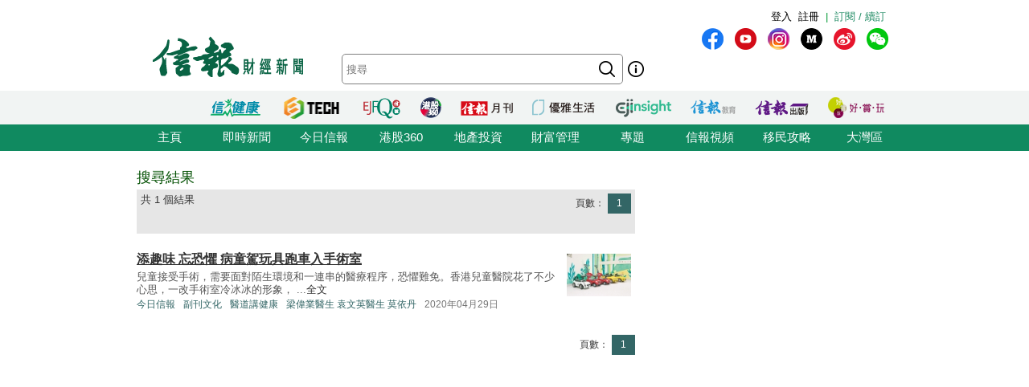

--- FILE ---
content_type: text/css
request_url: https://search.hkej.com/css/onlinenews/css/onlinenews.css
body_size: 1812
content:
@charset "utf-8";

#navMenu ul li.on a, #navSubMenu ul li a:hover, #navSubMenu ul li.on a{
	color:#336666;
}
.navSubMenuWrap{
	background-image: url(../images/submenu-bg.gif);
	background-repeat: repeat-x;
	background-position: center bottom;
}
#navSubMenu ul li.on{
	border-top:solid 1px #336666;
	border-left:solid 1px #336666;
	border-right:solid 1px #336666;
}
#navSubMenu ul li.author-column{
	float:right;
	padding:4px 0 0 0;
}


/* content */

#contentWrap{
	width:940px;
	margin:0 auto;
	padding:20px 10px 0 10px;
}
#topRow{
	float:left;
	width:940px;
	height:40px;
	font-size:13px;
}
#topRow #last-page{
	float:left;
	margin:3px 10px 0 0;
}
#topRow input{
	height:20px;
	vertical-align:middle;
	font-size:13px;
}
#topRow .btn-cfn{
	height:22px;

}
#dateSearch{
	float:left;
}
#dateSearch select{
	font-size:13px;
}
#dateSearch select.mm{
	width:100px;
}
#dateSearch select.dd{
	width:110px;
}
#dateSearch option{
	font-size:13px;
}
#dateSearch input{
}
#keywordSearch{
	float:right;
	font-size:13px;
}
.keywordField{
	margin:0 5px 0 0;
	height:20px;
	border:solid 1px #999;
	vertical-align:middle;
	font-size:13px;
}
.btn-cfn{
	height:22px;
}
#keywordSearch td{
	line-height:130%;
	vertical-align:middle;
	font-size:13px;
}
#leftCol{
	float:left;
	width:620px;
}
#rightCol{
	float:left;
	width:300px;
	padding:0 0 0 20px;
}
.sectionTitle{
	width:100%;
	border-bottom:solid 2px;
	line-height:130%;
	font-size:16px;
}
.sectionTitle strong{
	*float:left;
	font-weight:bold;
}
.sectionTitle .filter{
	display:inline-block;
	float:right;
	font-size:12px;
	color:#333;
}
.sectionTitle .filter .on{
	font-weight:bold;
}
.sectionTitle .filter .off{
}
.sectionTitle .filter2{
	display:inline-block;
	font-size:12px;
	color:#333;
}
.sectionTitle .filter2 .on{
	font-weight:bold;
}
.sectionTitle .filter2 .off{
}

/* Left Column */
#news-listing-wrapper{
	float:left;
	width:620px;
	margin:0 0 20px 0;
	border-bottom:solid 1px #e7e7e7;
}
#news-listing-wrapper .news{
	float:left;
	width:620px;
	height:97px;
	margin:0;
	padding:13px 0 0 0;
	border-top:solid 1px #e7e7e7;
}
#news-listing-wrapper .news .info{
	margin:0;
	padding:0;
	line-height:130%;
	font-size:12px;
}
#news-listing-wrapper .news .info .focus-news{
	margin:0 10px 0 0;
	font-weight:bold;
	color:#336666;
}
#news-listing-wrapper .news .info .hl-news{
	margin:0 10px 0 0;
	font-weight:bold;
	color:#008B44;
}
#news-listing-wrapper .news .info .timeStamp{
	margin:0 10px 0 0;
	color:#777;
}
#news-listing-wrapper .news .info .cate{
	margin:0 10px 0 0;
	color:#336692;
}
#news-listing-wrapper .news .info .cate a{
	color:#336692;
}
#news-listing-wrapper .news .info .cate a:hover{
	color:#0066cc;
}
#news-listing-wrapper .news .thumb{
	float:right;
	width:100px;
	height:100px;
	margin:-8px 0 0 10px;
	vertical-align:bottom;
	background-color:#f7f7f7;
}
#news-listing-wrapper .news .thumb table{
	border:none;
}
#news-listing-wrapper .news .thumb td{
	width:100px;
	height:100px;
	text-align:center;
	vertical-align:middle;
}
#news-listing-wrapper .news h2{
	margin:2px 0 0 0;
	line-height:150%;
	font-size:19px;
	font-weight:bold;
}
#news-listing-wrapper .news h2 img{
	vertical-align:middle;
}
#news-listing-wrapper .news .recap{
	line-height:135%;
	font-size:13px;
	color:#555;
}
#news-listing-wrapper .news .recap a{
	color:#336666;
}
#news-listing-wrapper .news .recap a:hover{
	color:#0066cc;
}
#more-news-listing-wrapper{
	float:left;
	width:620px;
	margin:0 0 20px 0;
	border-bottom:solid 1px #e7e7e7;
}
#more-news-listing-wrapper ul{
	float:left;
	width:620px;
	margin:0;
	padding:0 0 20px 0;
}
#more-news-listing-wrapper ul li{
	float:left;
	width:620px;
	margin:0;
	padding:2px 0;
	line-height:135%;
}
#more-news-listing-wrapper .date{
	margin:0;
	padding:0;
	line-height:150%;
	font-size:15px;
	font-weight:bold;
	color:#777;
}
#more-news-listing-wrapper .title{
	float:left;
	width:515px;
	margin:0;
	font-size:15px;
}
#more-news-listing-wrapper .cate{
	float:left;
	width:60px;
	margin:0;
	font-size:12px;
	color:#336692;
}
#more-news-listing-wrapper .cate a{
	color:#336692;
}
#more-news-listing-wrapper .cate a:hover{
	color:#0066cc;
}
#more-news-listing-wrapper .timeStamp{
	float:left;
	width:45px;
	margin:0;
	font-size:12px;
	color:#777;
}


/* Right column 
.widgets-news-lising-wrapper .news .info .cate{
	padding:0 8px 0 0;
	color:#336694;
}
.widgets-news-lising-wrapper .news .info .cate a{
	color:#336694;
}
.widgets-news-lising-wrapper .news .info .author{
	color:#336694;
}
.widgets-news-lising-wrapper .news .info .author a{
	color:#336694;
}
.widgets-news-lising-wrapper .news .date{
	-webkit-text-size-adjust: none;
	margin:2px 0 0 0;
	line-height:130%;
	font-size:11px;
	color:#777;
}
*/

/*信網熱點*/

.widgets-news-lising-wrapper {
	float:left;
	width:300px;
	margin:0 0 20px 0;
}
.widgets-news-lising-wrapper .news {
	width:300px;
	padding:10px 0 0 0;
}
.widgets-news-lising-wrapper .news .info {
	line-height:130%;
	font-size:12px;
}
.widgets-news-lising-wrapper .news .info .cate {
	padding:0 8px 0 0;
	color:#336694;
}
.widgets-news-lising-wrapper .news .info .cate a {
	color:#336694;
}
.widgets-news-lising-wrapper .news .info .author {
	padding:0 8px 0 0;
	color:#333;
}
.widgets-news-lising-wrapper .news h4 {
	margin:1px 0 0 0;
	line-height:130%;
	font-size:15px;
}
.widgets-news-lising-wrapper .news .date {
	-webkit-text-size-adjust: none;
	margin:2px 0 0 0;
	line-height:130%;
	font-size:11px;
	color:#777;
}
.widgets-news-lising-wrapper .moreArticle {
	width:300px;
	padding:5px 0;
	font-size:13px;
}
.widgets-news-lising-wrapper .news .info .cate a:hover, .widgets-news-lising-wrapper .news .info .author a:hover, .widgets-news-lising-wrapper .news h4 a:hover {
	color:#0066cc;
}
.sc-recommended .news .info .cate, .sc-recommended .news .info .cate a {
	color:#777 !important;
}
.sc-recommended .sectionTitle {
	width:286px;
	padding:8px 5px;
	background-color:#ef9d61;
	border-bottom:solid 1px #d18e5d;
	border-left:solid 2px #d18e5d;
	border-right:solid 2px #d18e5d;
	line-height:130%;
	font-size:16px;
	color:#502200;
}
.sc-recommended .news {
	width:286px;
	margin:1px 0 0 0;
	padding:8px 5px;
	background-color:#fff9f3;
	border-bottom:solid 1px #efe9e3;
	border-left:solid 2px #efe9e3;
	border-right:solid 2px #efe9e3;
}
.sc-recommended .news h4 a {
	color:#6a2d00;
}
/* */

/* article detail */
#article-detail-wrapper{
	overflow:hidden;
	float:left;
	width:620px;
	margin:0 0 20px 0;
	border-top:solid 1px #e7e7e7;
	line-height:180%;
	letter-spacing:1px;
	font-size:16px;
}
#article-detail-wrapper strong, #article-detail-wrapper b{
	font-weight:bold;
}
#article-detail-wrapper span{
	font-size:inherit !important;
}
#article-detail-wrapper .info{
	font-size:15px;
	color:#045104;
}
#article-detail-wrapper .info .date{
	margin:0 10px 0 0;
	color:#777;
}
#article-detail-wrapper .info .focus-news{
	margin:0 10px 0 0;
	font-weight:bold;
	color:#336666;
}
#article-detail-wrapper .info .hl-news{
	margin:0 10px 0 0;
	font-weight:bold;
	color:#008B44;
}
#article-detail-wrapper .info .date{
	margin:0 10px 0 0;
	color:#777;
}
#article-detail-wrapper .info .cate{
	margin:0 10px 0 0;
	line-height:130%;
	color:#336666;
}
#article-detail-wrapper h1{
	margin:20px 0;
	line-height:130%;
	font-size:28px;
	font-weight:bold;
	color:#000;
}
#article-detail-wrapper p, #article-detail-wrapper span{
	margin:20px 0;
	letter-spacing:1px;
	line-height:180%;
}
#article-detail-wrapper p.vdo{
	margin:0 0 30px 0;
	padding: 0;
	text-align:center;
}
#article-detail-wrapper .thumb{
	overflow:hidden;
	float:right;
	width:200px;
	margin:0 0 10px 10px;
}
#article-detail-wrapper .thumb table{
	margin:0 0 5px 0;
}
#article-detail-wrapper .thumb td{
	width:200px;
	height:200px;
	text-align:center;
	vertical-align:middle;
	background-color:#f7f7f7;
}
#article-photos-wrapper{
	overflow:hidden;
	float:left;
	width:620px;
	margin:0 0 20px 0;
}
#article-photos-wrapper .thumb{
	float:left;
	width:160px;
	margin:0 10px 0 0;
	padding:1px;
	border:solid 1px #CCC;
}
#article-photos-wrapper .thumb table{
	width:160px;
}
#article-photos-wrapper .thumb td{
	width:160px;
	height:160px;
	text-align:center;
	vertical-align:middle;
}
#article-photos-wrapper .thumb td img{
	width:160px;
}
#next-article-wrapper{
	float:left;
	width:620px;
	margin:0 0 20px 0;
	padding:10px 0;
	border-top:solid 1px #e7e7e7;
	border-bottom:solid 1px #e7e7e7;
	font-size:15px;
}
#next-article-wrapper strong{
	font-weight:bold;
}
#next-article-wrapper table td{
	line-height:150%;
}



/* author column */
#author-column-group-link{
	width:920px;
	height:54px;
	margin:0 auto 20px auto;
	border-right:solid 1px #719B2F;
	border-bottom:solid 1px #719B2F;
}
#author-column-group-link li{
	float:left;
	width:114px;
	height:26px;
	border-left:solid 1px #719B2F;
	border-top:solid 1px #719B2F;
	text-align:center;
	line-height:130%;
	font-size:15px;
}
#author-column-group-link li a{
	float:left;
	width:114px;
	height:26px;
	padding:3px 0 0 0;
	background-image: url(../../dailynews/images/author-column-group-bg.gif);
	background-repeat: no-repeat;
}
.author-column-group{
	float:left;
	width:939px;
	margin:0 0 20px 0;
}
.author-column-group ul{
	float:left;
	margin:5px 0 0 0;
	border-right:solid 1px #CCC;
}
.author-column-group ul li{
	float:left;
	width:172px;
	margin:0;
	padding:0 7px;
	line-height:130%;
	border-left:solid 1px #CCC;
}
.author-column-group li .column{
	display:block;
	overflow:hidden;
	height:19px;
	padding:5px 0 0px 0;
	font-size:15px;
	color:#719B2F;
}
.author-column-group li .column a{
	color:#719B2F;
}
.author-column-group li .author{
	display:block;
	overflow:hidden;
	height:20px;
	padding:0 0 5px 0;
	border-bottom:solid 1px #CCC;
	font-size:13px;
	color:#045104;
}
.author-column-group li .author a{
	color:#045104;
}



/* search result */
#srTitle{
	float:left;
	margin:3px 0 0 0;
	*margin:7px 0 0 0;
	color:#045104;
}
.search-result-info-wrappper{
	float:left;
	width:610px;
	margin:5px 0 20px 0;
	padding:5px;
	background-color:#E6E6E6;
	font-size:13px;
}
.search-result-info-wrappper .total-result{
	float:left;
}
.paging-wrapper {
	float:right;
	font-size:12px;
	margin:0 0 20px 0;
}
.paging-wrapper span a{
	border:solid 1px #336666;
	color:#045104;
}
.paging-wrapper .on a{
	background-color:#336666;
	border:solid 1px #336666;
}
.search-result-wrappper{
	float:left;
	width:620px;
	margin:0 0 20px 0;
}
.search-result-wrappper .result{
	float:left;
	width:620px;
	margin:0 0 10px 0;
}
.search-result-wrappper .result h3{
	line-height:150%;
	font-size:16px;
	color:#000;
}
.search-result-wrappper .result h3 a{
	text-decoration:underline;
}
.search-result-wrappper .result .recap{
	line-height:130%;
	font-size:13px;
}
.search-result-wrappper .result .info{
	line-height:150%;
	font-size:12px;
}
.search-result-wrappper .result .info .section{
	margin:0 10px 0 0;
}
.search-result-wrappper .result .info .timeStamp{
	color:#777;
}



--- FILE ---
content_type: application/javascript; charset=utf-8
request_url: https://fundingchoicesmessages.google.com/f/AGSKWxVbmvHOW0ofqZAitakyrsJnZT5Uij6gSfjsIrwjoq1TsntY-ZcMj6VWGYkAVsbN-KOh4NNnXWv0Vc5lHtYqTKymgU4ljS1ilwMyKF-9KKoGWqbHQmt_i3Z_anNvRb_J0vXG6Om-nUo71yzAxwEGGpj-ZF3AIu6I-nhuvfAU1J1CxR8cFswsuCIYziGV/_/showadvertising.-468x060_/nativeads./ads-min./yahoofeedproxy.
body_size: -1289
content:
window['cd285d95-dc12-4a49-913f-f11d1479c2b4'] = true;